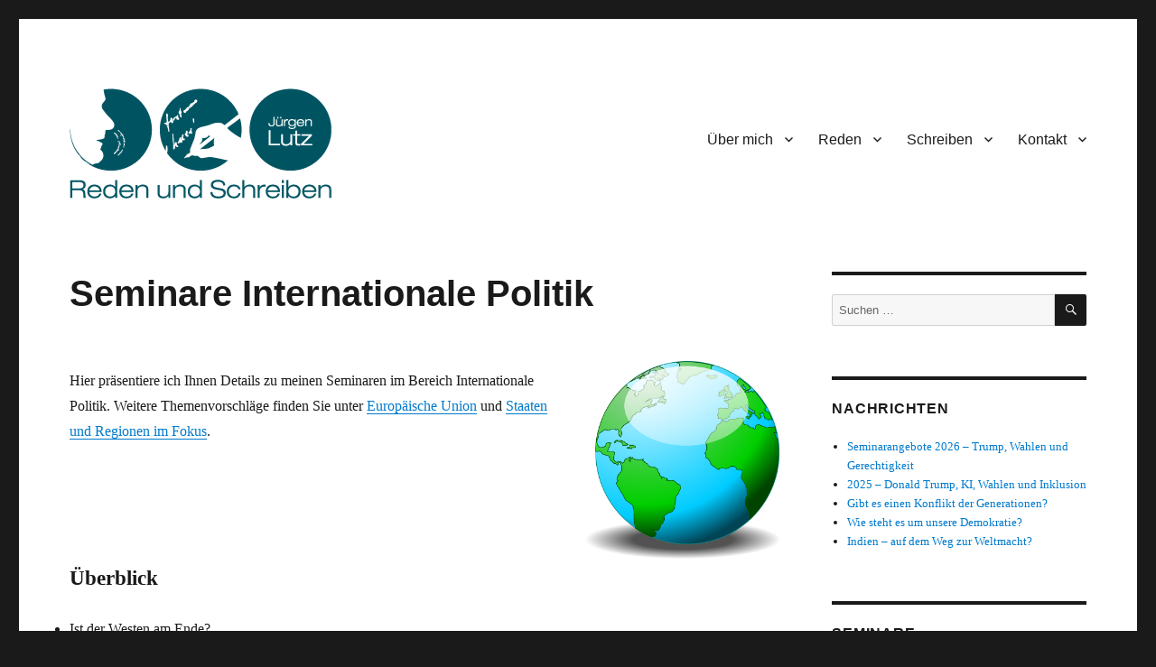

--- FILE ---
content_type: text/html; charset=UTF-8
request_url: http://www.lutz-redenundschreiben.de/reden/themen/seminare-internationale-politik/
body_size: 13499
content:
<!DOCTYPE html>
<html lang="de" class="no-js">
<head>
	<meta charset="UTF-8">
	<meta name="viewport" content="width=device-width, initial-scale=1.0">
	<link rel="profile" href="https://gmpg.org/xfn/11">
		<script>(function(html){html.className = html.className.replace(/\bno-js\b/,'js')})(document.documentElement);</script>
<meta name='robots' content='index, follow, max-image-preview:large, max-snippet:-1, max-video-preview:-1' />
	<style>img:is([sizes="auto" i], [sizes^="auto," i]) { contain-intrinsic-size: 3000px 1500px }</style>
	
	<!-- This site is optimized with the Yoast SEO plugin v26.7 - https://yoast.com/wordpress/plugins/seo/ -->
	<title>Seminare Internationale Politik - Reden und Schreiben</title>
	<meta name="description" content="Im Bereich &quot;Internationale Politik&quot; bietet Jürgen Lutz aktuell u.a. Seminare zu den Folgen der US-Präsidentschaftswahl und zur Entwicklungshilfe." />
	<link rel="canonical" href="https://www.lutz-redenundschreiben.de/reden/themen/seminare-internationale-politik/" />
	<meta property="og:locale" content="de_DE" />
	<meta property="og:type" content="article" />
	<meta property="og:title" content="Seminare Internationale Politik - Reden und Schreiben" />
	<meta property="og:description" content="Im Bereich &quot;Internationale Politik&quot; bietet Jürgen Lutz aktuell u.a. Seminare zu den Folgen der US-Präsidentschaftswahl und zur Entwicklungshilfe." />
	<meta property="og:url" content="https://www.lutz-redenundschreiben.de/reden/themen/seminare-internationale-politik/" />
	<meta property="og:site_name" content="Reden und Schreiben" />
	<meta property="article:publisher" content="https://www.facebook.com/RedenUndSchreiben/" />
	<meta property="article:modified_time" content="2026-01-05T09:09:13+00:00" />
	<meta property="og:image" content="https://usercontent.one/wp/www.lutz-redenundschreiben.de/wp-content/uploads/2018/06/world-153534_960_720.png" />
	<meta property="og:image:width" content="711" />
	<meta property="og:image:height" content="720" />
	<meta property="og:image:type" content="image/png" />
	<meta name="twitter:card" content="summary_large_image" />
	<script type="application/ld+json" class="yoast-schema-graph">{"@context":"https://schema.org","@graph":[{"@type":"WebPage","@id":"https://www.lutz-redenundschreiben.de/reden/themen/seminare-internationale-politik/","url":"https://www.lutz-redenundschreiben.de/reden/themen/seminare-internationale-politik/","name":"Seminare Internationale Politik - Reden und Schreiben","isPartOf":{"@id":"https://www.lutz-redenundschreiben.de/#website"},"primaryImageOfPage":{"@id":"https://www.lutz-redenundschreiben.de/reden/themen/seminare-internationale-politik/#primaryimage"},"image":{"@id":"https://www.lutz-redenundschreiben.de/reden/themen/seminare-internationale-politik/#primaryimage"},"thumbnailUrl":"http://www.lutz-redenundschreiben.de/wp-content/uploads/2018/06/world-153534_960_720.png","datePublished":"2016-08-09T09:15:46+00:00","dateModified":"2026-01-05T09:09:13+00:00","description":"Im Bereich \"Internationale Politik\" bietet Jürgen Lutz aktuell u.a. Seminare zu den Folgen der US-Präsidentschaftswahl und zur Entwicklungshilfe.","breadcrumb":{"@id":"https://www.lutz-redenundschreiben.de/reden/themen/seminare-internationale-politik/#breadcrumb"},"inLanguage":"de","potentialAction":[{"@type":"ReadAction","target":["https://www.lutz-redenundschreiben.de/reden/themen/seminare-internationale-politik/"]}]},{"@type":"ImageObject","inLanguage":"de","@id":"https://www.lutz-redenundschreiben.de/reden/themen/seminare-internationale-politik/#primaryimage","url":"http://www.lutz-redenundschreiben.de/wp-content/uploads/2018/06/world-153534_960_720.png","contentUrl":"http://www.lutz-redenundschreiben.de/wp-content/uploads/2018/06/world-153534_960_720.png"},{"@type":"BreadcrumbList","@id":"https://www.lutz-redenundschreiben.de/reden/themen/seminare-internationale-politik/#breadcrumb","itemListElement":[{"@type":"ListItem","position":1,"name":"Home","item":"https://www.lutz-redenundschreiben.de/"},{"@type":"ListItem","position":2,"name":"Reden","item":"https://www.lutz-redenundschreiben.de/reden/"},{"@type":"ListItem","position":3,"name":"Meine Themen","item":"https://www.lutz-redenundschreiben.de/reden/themen/"},{"@type":"ListItem","position":4,"name":"Seminare Internationale Politik"}]},{"@type":"WebSite","@id":"https://www.lutz-redenundschreiben.de/#website","url":"https://www.lutz-redenundschreiben.de/","name":"Reden und Schreiben","description":"Jürgen Lutz - Politischer Bildner und Redakteur","publisher":{"@id":"https://www.lutz-redenundschreiben.de/#/schema/person/2a684a0d38c3dd1ed8b832ee9edf752b"},"potentialAction":[{"@type":"SearchAction","target":{"@type":"EntryPoint","urlTemplate":"https://www.lutz-redenundschreiben.de/?s={search_term_string}"},"query-input":{"@type":"PropertyValueSpecification","valueRequired":true,"valueName":"search_term_string"}}],"inLanguage":"de"},{"@type":["Person","Organization"],"@id":"https://www.lutz-redenundschreiben.de/#/schema/person/2a684a0d38c3dd1ed8b832ee9edf752b","name":"JuergenMLutz","image":{"@type":"ImageObject","inLanguage":"de","@id":"https://www.lutz-redenundschreiben.de/#/schema/person/image/","url":"https://secure.gravatar.com/avatar/222918f8f83c65d8b4464b33635710bfa81edec47cf1ae832c8b2912b93c7605?s=96&d=mm&r=g","contentUrl":"https://secure.gravatar.com/avatar/222918f8f83c65d8b4464b33635710bfa81edec47cf1ae832c8b2912b93c7605?s=96&d=mm&r=g","caption":"JuergenMLutz"},"logo":{"@id":"https://www.lutz-redenundschreiben.de/#/schema/person/image/"},"sameAs":["http://www.lutz-redenundschreiben.de","https://www.facebook.com/RedenUndSchreiben/"]}]}</script>
	<!-- / Yoast SEO plugin. -->


<link rel="alternate" type="application/rss+xml" title="Reden und Schreiben &raquo; Feed" href="https://www.lutz-redenundschreiben.de/feed/" />
<link rel="alternate" type="application/rss+xml" title="Reden und Schreiben &raquo; Kommentar-Feed" href="https://www.lutz-redenundschreiben.de/comments/feed/" />
<script>
window._wpemojiSettings = {"baseUrl":"https:\/\/s.w.org\/images\/core\/emoji\/16.0.1\/72x72\/","ext":".png","svgUrl":"https:\/\/s.w.org\/images\/core\/emoji\/16.0.1\/svg\/","svgExt":".svg","source":{"concatemoji":"https:\/\/www.lutz-redenundschreiben.de\/wp-includes\/js\/wp-emoji-release.min.js?ver=978fb311c650ef46bd3fa2c27abba5cf"}};
/*! This file is auto-generated */
!function(s,n){var o,i,e;function c(e){try{var t={supportTests:e,timestamp:(new Date).valueOf()};sessionStorage.setItem(o,JSON.stringify(t))}catch(e){}}function p(e,t,n){e.clearRect(0,0,e.canvas.width,e.canvas.height),e.fillText(t,0,0);var t=new Uint32Array(e.getImageData(0,0,e.canvas.width,e.canvas.height).data),a=(e.clearRect(0,0,e.canvas.width,e.canvas.height),e.fillText(n,0,0),new Uint32Array(e.getImageData(0,0,e.canvas.width,e.canvas.height).data));return t.every(function(e,t){return e===a[t]})}function u(e,t){e.clearRect(0,0,e.canvas.width,e.canvas.height),e.fillText(t,0,0);for(var n=e.getImageData(16,16,1,1),a=0;a<n.data.length;a++)if(0!==n.data[a])return!1;return!0}function f(e,t,n,a){switch(t){case"flag":return n(e,"\ud83c\udff3\ufe0f\u200d\u26a7\ufe0f","\ud83c\udff3\ufe0f\u200b\u26a7\ufe0f")?!1:!n(e,"\ud83c\udde8\ud83c\uddf6","\ud83c\udde8\u200b\ud83c\uddf6")&&!n(e,"\ud83c\udff4\udb40\udc67\udb40\udc62\udb40\udc65\udb40\udc6e\udb40\udc67\udb40\udc7f","\ud83c\udff4\u200b\udb40\udc67\u200b\udb40\udc62\u200b\udb40\udc65\u200b\udb40\udc6e\u200b\udb40\udc67\u200b\udb40\udc7f");case"emoji":return!a(e,"\ud83e\udedf")}return!1}function g(e,t,n,a){var r="undefined"!=typeof WorkerGlobalScope&&self instanceof WorkerGlobalScope?new OffscreenCanvas(300,150):s.createElement("canvas"),o=r.getContext("2d",{willReadFrequently:!0}),i=(o.textBaseline="top",o.font="600 32px Arial",{});return e.forEach(function(e){i[e]=t(o,e,n,a)}),i}function t(e){var t=s.createElement("script");t.src=e,t.defer=!0,s.head.appendChild(t)}"undefined"!=typeof Promise&&(o="wpEmojiSettingsSupports",i=["flag","emoji"],n.supports={everything:!0,everythingExceptFlag:!0},e=new Promise(function(e){s.addEventListener("DOMContentLoaded",e,{once:!0})}),new Promise(function(t){var n=function(){try{var e=JSON.parse(sessionStorage.getItem(o));if("object"==typeof e&&"number"==typeof e.timestamp&&(new Date).valueOf()<e.timestamp+604800&&"object"==typeof e.supportTests)return e.supportTests}catch(e){}return null}();if(!n){if("undefined"!=typeof Worker&&"undefined"!=typeof OffscreenCanvas&&"undefined"!=typeof URL&&URL.createObjectURL&&"undefined"!=typeof Blob)try{var e="postMessage("+g.toString()+"("+[JSON.stringify(i),f.toString(),p.toString(),u.toString()].join(",")+"));",a=new Blob([e],{type:"text/javascript"}),r=new Worker(URL.createObjectURL(a),{name:"wpTestEmojiSupports"});return void(r.onmessage=function(e){c(n=e.data),r.terminate(),t(n)})}catch(e){}c(n=g(i,f,p,u))}t(n)}).then(function(e){for(var t in e)n.supports[t]=e[t],n.supports.everything=n.supports.everything&&n.supports[t],"flag"!==t&&(n.supports.everythingExceptFlag=n.supports.everythingExceptFlag&&n.supports[t]);n.supports.everythingExceptFlag=n.supports.everythingExceptFlag&&!n.supports.flag,n.DOMReady=!1,n.readyCallback=function(){n.DOMReady=!0}}).then(function(){return e}).then(function(){var e;n.supports.everything||(n.readyCallback(),(e=n.source||{}).concatemoji?t(e.concatemoji):e.wpemoji&&e.twemoji&&(t(e.twemoji),t(e.wpemoji)))}))}((window,document),window._wpemojiSettings);
</script>
<style id='wp-emoji-styles-inline-css'>

	img.wp-smiley, img.emoji {
		display: inline !important;
		border: none !important;
		box-shadow: none !important;
		height: 1em !important;
		width: 1em !important;
		margin: 0 0.07em !important;
		vertical-align: -0.1em !important;
		background: none !important;
		padding: 0 !important;
	}
</style>
<link rel='stylesheet' id='wp-block-library-css' href='http://www.lutz-redenundschreiben.de/wp-includes/css/dist/block-library/style.min.css?ver=978fb311c650ef46bd3fa2c27abba5cf' media='all' />
<style id='wp-block-library-theme-inline-css'>
.wp-block-audio :where(figcaption){color:#555;font-size:13px;text-align:center}.is-dark-theme .wp-block-audio :where(figcaption){color:#ffffffa6}.wp-block-audio{margin:0 0 1em}.wp-block-code{border:1px solid #ccc;border-radius:4px;font-family:Menlo,Consolas,monaco,monospace;padding:.8em 1em}.wp-block-embed :where(figcaption){color:#555;font-size:13px;text-align:center}.is-dark-theme .wp-block-embed :where(figcaption){color:#ffffffa6}.wp-block-embed{margin:0 0 1em}.blocks-gallery-caption{color:#555;font-size:13px;text-align:center}.is-dark-theme .blocks-gallery-caption{color:#ffffffa6}:root :where(.wp-block-image figcaption){color:#555;font-size:13px;text-align:center}.is-dark-theme :root :where(.wp-block-image figcaption){color:#ffffffa6}.wp-block-image{margin:0 0 1em}.wp-block-pullquote{border-bottom:4px solid;border-top:4px solid;color:currentColor;margin-bottom:1.75em}.wp-block-pullquote cite,.wp-block-pullquote footer,.wp-block-pullquote__citation{color:currentColor;font-size:.8125em;font-style:normal;text-transform:uppercase}.wp-block-quote{border-left:.25em solid;margin:0 0 1.75em;padding-left:1em}.wp-block-quote cite,.wp-block-quote footer{color:currentColor;font-size:.8125em;font-style:normal;position:relative}.wp-block-quote:where(.has-text-align-right){border-left:none;border-right:.25em solid;padding-left:0;padding-right:1em}.wp-block-quote:where(.has-text-align-center){border:none;padding-left:0}.wp-block-quote.is-large,.wp-block-quote.is-style-large,.wp-block-quote:where(.is-style-plain){border:none}.wp-block-search .wp-block-search__label{font-weight:700}.wp-block-search__button{border:1px solid #ccc;padding:.375em .625em}:where(.wp-block-group.has-background){padding:1.25em 2.375em}.wp-block-separator.has-css-opacity{opacity:.4}.wp-block-separator{border:none;border-bottom:2px solid;margin-left:auto;margin-right:auto}.wp-block-separator.has-alpha-channel-opacity{opacity:1}.wp-block-separator:not(.is-style-wide):not(.is-style-dots){width:100px}.wp-block-separator.has-background:not(.is-style-dots){border-bottom:none;height:1px}.wp-block-separator.has-background:not(.is-style-wide):not(.is-style-dots){height:2px}.wp-block-table{margin:0 0 1em}.wp-block-table td,.wp-block-table th{word-break:normal}.wp-block-table :where(figcaption){color:#555;font-size:13px;text-align:center}.is-dark-theme .wp-block-table :where(figcaption){color:#ffffffa6}.wp-block-video :where(figcaption){color:#555;font-size:13px;text-align:center}.is-dark-theme .wp-block-video :where(figcaption){color:#ffffffa6}.wp-block-video{margin:0 0 1em}:root :where(.wp-block-template-part.has-background){margin-bottom:0;margin-top:0;padding:1.25em 2.375em}
</style>
<style id='classic-theme-styles-inline-css'>
/*! This file is auto-generated */
.wp-block-button__link{color:#fff;background-color:#32373c;border-radius:9999px;box-shadow:none;text-decoration:none;padding:calc(.667em + 2px) calc(1.333em + 2px);font-size:1.125em}.wp-block-file__button{background:#32373c;color:#fff;text-decoration:none}
</style>
<style id='global-styles-inline-css'>
:root{--wp--preset--aspect-ratio--square: 1;--wp--preset--aspect-ratio--4-3: 4/3;--wp--preset--aspect-ratio--3-4: 3/4;--wp--preset--aspect-ratio--3-2: 3/2;--wp--preset--aspect-ratio--2-3: 2/3;--wp--preset--aspect-ratio--16-9: 16/9;--wp--preset--aspect-ratio--9-16: 9/16;--wp--preset--color--black: #000000;--wp--preset--color--cyan-bluish-gray: #abb8c3;--wp--preset--color--white: #fff;--wp--preset--color--pale-pink: #f78da7;--wp--preset--color--vivid-red: #cf2e2e;--wp--preset--color--luminous-vivid-orange: #ff6900;--wp--preset--color--luminous-vivid-amber: #fcb900;--wp--preset--color--light-green-cyan: #7bdcb5;--wp--preset--color--vivid-green-cyan: #00d084;--wp--preset--color--pale-cyan-blue: #8ed1fc;--wp--preset--color--vivid-cyan-blue: #0693e3;--wp--preset--color--vivid-purple: #9b51e0;--wp--preset--color--dark-gray: #1a1a1a;--wp--preset--color--medium-gray: #686868;--wp--preset--color--light-gray: #e5e5e5;--wp--preset--color--blue-gray: #4d545c;--wp--preset--color--bright-blue: #007acc;--wp--preset--color--light-blue: #9adffd;--wp--preset--color--dark-brown: #402b30;--wp--preset--color--medium-brown: #774e24;--wp--preset--color--dark-red: #640c1f;--wp--preset--color--bright-red: #ff675f;--wp--preset--color--yellow: #ffef8e;--wp--preset--gradient--vivid-cyan-blue-to-vivid-purple: linear-gradient(135deg,rgba(6,147,227,1) 0%,rgb(155,81,224) 100%);--wp--preset--gradient--light-green-cyan-to-vivid-green-cyan: linear-gradient(135deg,rgb(122,220,180) 0%,rgb(0,208,130) 100%);--wp--preset--gradient--luminous-vivid-amber-to-luminous-vivid-orange: linear-gradient(135deg,rgba(252,185,0,1) 0%,rgba(255,105,0,1) 100%);--wp--preset--gradient--luminous-vivid-orange-to-vivid-red: linear-gradient(135deg,rgba(255,105,0,1) 0%,rgb(207,46,46) 100%);--wp--preset--gradient--very-light-gray-to-cyan-bluish-gray: linear-gradient(135deg,rgb(238,238,238) 0%,rgb(169,184,195) 100%);--wp--preset--gradient--cool-to-warm-spectrum: linear-gradient(135deg,rgb(74,234,220) 0%,rgb(151,120,209) 20%,rgb(207,42,186) 40%,rgb(238,44,130) 60%,rgb(251,105,98) 80%,rgb(254,248,76) 100%);--wp--preset--gradient--blush-light-purple: linear-gradient(135deg,rgb(255,206,236) 0%,rgb(152,150,240) 100%);--wp--preset--gradient--blush-bordeaux: linear-gradient(135deg,rgb(254,205,165) 0%,rgb(254,45,45) 50%,rgb(107,0,62) 100%);--wp--preset--gradient--luminous-dusk: linear-gradient(135deg,rgb(255,203,112) 0%,rgb(199,81,192) 50%,rgb(65,88,208) 100%);--wp--preset--gradient--pale-ocean: linear-gradient(135deg,rgb(255,245,203) 0%,rgb(182,227,212) 50%,rgb(51,167,181) 100%);--wp--preset--gradient--electric-grass: linear-gradient(135deg,rgb(202,248,128) 0%,rgb(113,206,126) 100%);--wp--preset--gradient--midnight: linear-gradient(135deg,rgb(2,3,129) 0%,rgb(40,116,252) 100%);--wp--preset--font-size--small: 13px;--wp--preset--font-size--medium: 20px;--wp--preset--font-size--large: 36px;--wp--preset--font-size--x-large: 42px;--wp--preset--spacing--20: 0.44rem;--wp--preset--spacing--30: 0.67rem;--wp--preset--spacing--40: 1rem;--wp--preset--spacing--50: 1.5rem;--wp--preset--spacing--60: 2.25rem;--wp--preset--spacing--70: 3.38rem;--wp--preset--spacing--80: 5.06rem;--wp--preset--shadow--natural: 6px 6px 9px rgba(0, 0, 0, 0.2);--wp--preset--shadow--deep: 12px 12px 50px rgba(0, 0, 0, 0.4);--wp--preset--shadow--sharp: 6px 6px 0px rgba(0, 0, 0, 0.2);--wp--preset--shadow--outlined: 6px 6px 0px -3px rgba(255, 255, 255, 1), 6px 6px rgba(0, 0, 0, 1);--wp--preset--shadow--crisp: 6px 6px 0px rgba(0, 0, 0, 1);}:where(.is-layout-flex){gap: 0.5em;}:where(.is-layout-grid){gap: 0.5em;}body .is-layout-flex{display: flex;}.is-layout-flex{flex-wrap: wrap;align-items: center;}.is-layout-flex > :is(*, div){margin: 0;}body .is-layout-grid{display: grid;}.is-layout-grid > :is(*, div){margin: 0;}:where(.wp-block-columns.is-layout-flex){gap: 2em;}:where(.wp-block-columns.is-layout-grid){gap: 2em;}:where(.wp-block-post-template.is-layout-flex){gap: 1.25em;}:where(.wp-block-post-template.is-layout-grid){gap: 1.25em;}.has-black-color{color: var(--wp--preset--color--black) !important;}.has-cyan-bluish-gray-color{color: var(--wp--preset--color--cyan-bluish-gray) !important;}.has-white-color{color: var(--wp--preset--color--white) !important;}.has-pale-pink-color{color: var(--wp--preset--color--pale-pink) !important;}.has-vivid-red-color{color: var(--wp--preset--color--vivid-red) !important;}.has-luminous-vivid-orange-color{color: var(--wp--preset--color--luminous-vivid-orange) !important;}.has-luminous-vivid-amber-color{color: var(--wp--preset--color--luminous-vivid-amber) !important;}.has-light-green-cyan-color{color: var(--wp--preset--color--light-green-cyan) !important;}.has-vivid-green-cyan-color{color: var(--wp--preset--color--vivid-green-cyan) !important;}.has-pale-cyan-blue-color{color: var(--wp--preset--color--pale-cyan-blue) !important;}.has-vivid-cyan-blue-color{color: var(--wp--preset--color--vivid-cyan-blue) !important;}.has-vivid-purple-color{color: var(--wp--preset--color--vivid-purple) !important;}.has-black-background-color{background-color: var(--wp--preset--color--black) !important;}.has-cyan-bluish-gray-background-color{background-color: var(--wp--preset--color--cyan-bluish-gray) !important;}.has-white-background-color{background-color: var(--wp--preset--color--white) !important;}.has-pale-pink-background-color{background-color: var(--wp--preset--color--pale-pink) !important;}.has-vivid-red-background-color{background-color: var(--wp--preset--color--vivid-red) !important;}.has-luminous-vivid-orange-background-color{background-color: var(--wp--preset--color--luminous-vivid-orange) !important;}.has-luminous-vivid-amber-background-color{background-color: var(--wp--preset--color--luminous-vivid-amber) !important;}.has-light-green-cyan-background-color{background-color: var(--wp--preset--color--light-green-cyan) !important;}.has-vivid-green-cyan-background-color{background-color: var(--wp--preset--color--vivid-green-cyan) !important;}.has-pale-cyan-blue-background-color{background-color: var(--wp--preset--color--pale-cyan-blue) !important;}.has-vivid-cyan-blue-background-color{background-color: var(--wp--preset--color--vivid-cyan-blue) !important;}.has-vivid-purple-background-color{background-color: var(--wp--preset--color--vivid-purple) !important;}.has-black-border-color{border-color: var(--wp--preset--color--black) !important;}.has-cyan-bluish-gray-border-color{border-color: var(--wp--preset--color--cyan-bluish-gray) !important;}.has-white-border-color{border-color: var(--wp--preset--color--white) !important;}.has-pale-pink-border-color{border-color: var(--wp--preset--color--pale-pink) !important;}.has-vivid-red-border-color{border-color: var(--wp--preset--color--vivid-red) !important;}.has-luminous-vivid-orange-border-color{border-color: var(--wp--preset--color--luminous-vivid-orange) !important;}.has-luminous-vivid-amber-border-color{border-color: var(--wp--preset--color--luminous-vivid-amber) !important;}.has-light-green-cyan-border-color{border-color: var(--wp--preset--color--light-green-cyan) !important;}.has-vivid-green-cyan-border-color{border-color: var(--wp--preset--color--vivid-green-cyan) !important;}.has-pale-cyan-blue-border-color{border-color: var(--wp--preset--color--pale-cyan-blue) !important;}.has-vivid-cyan-blue-border-color{border-color: var(--wp--preset--color--vivid-cyan-blue) !important;}.has-vivid-purple-border-color{border-color: var(--wp--preset--color--vivid-purple) !important;}.has-vivid-cyan-blue-to-vivid-purple-gradient-background{background: var(--wp--preset--gradient--vivid-cyan-blue-to-vivid-purple) !important;}.has-light-green-cyan-to-vivid-green-cyan-gradient-background{background: var(--wp--preset--gradient--light-green-cyan-to-vivid-green-cyan) !important;}.has-luminous-vivid-amber-to-luminous-vivid-orange-gradient-background{background: var(--wp--preset--gradient--luminous-vivid-amber-to-luminous-vivid-orange) !important;}.has-luminous-vivid-orange-to-vivid-red-gradient-background{background: var(--wp--preset--gradient--luminous-vivid-orange-to-vivid-red) !important;}.has-very-light-gray-to-cyan-bluish-gray-gradient-background{background: var(--wp--preset--gradient--very-light-gray-to-cyan-bluish-gray) !important;}.has-cool-to-warm-spectrum-gradient-background{background: var(--wp--preset--gradient--cool-to-warm-spectrum) !important;}.has-blush-light-purple-gradient-background{background: var(--wp--preset--gradient--blush-light-purple) !important;}.has-blush-bordeaux-gradient-background{background: var(--wp--preset--gradient--blush-bordeaux) !important;}.has-luminous-dusk-gradient-background{background: var(--wp--preset--gradient--luminous-dusk) !important;}.has-pale-ocean-gradient-background{background: var(--wp--preset--gradient--pale-ocean) !important;}.has-electric-grass-gradient-background{background: var(--wp--preset--gradient--electric-grass) !important;}.has-midnight-gradient-background{background: var(--wp--preset--gradient--midnight) !important;}.has-small-font-size{font-size: var(--wp--preset--font-size--small) !important;}.has-medium-font-size{font-size: var(--wp--preset--font-size--medium) !important;}.has-large-font-size{font-size: var(--wp--preset--font-size--large) !important;}.has-x-large-font-size{font-size: var(--wp--preset--font-size--x-large) !important;}
:where(.wp-block-post-template.is-layout-flex){gap: 1.25em;}:where(.wp-block-post-template.is-layout-grid){gap: 1.25em;}
:where(.wp-block-columns.is-layout-flex){gap: 2em;}:where(.wp-block-columns.is-layout-grid){gap: 2em;}
:root :where(.wp-block-pullquote){font-size: 1.5em;line-height: 1.6;}
</style>
<link rel='stylesheet' id='cmplz-general-css' href='http://www.lutz-redenundschreiben.de/wp-content/plugins/complianz-gdpr/assets/css/cookieblocker.min.css?ver=1767965676' media='all' />
<link rel='stylesheet' id='parent-style-css' href='https://usercontent.one/wp/www.lutz-redenundschreiben.de/wp-content/themes/twentysixteen/style.css?ver=978fb311c650ef46bd3fa2c27abba5cf' media='all' />
<link rel='stylesheet' id='child-style-css' href='https://usercontent.one/wp/www.lutz-redenundschreiben.de/wp-content/themes/twentysixteen-jl/style.css?ver=1.0' media='all' />
<link rel='stylesheet' id='twentysixteen-fonts-css' href='https://usercontent.one/wp/www.lutz-redenundschreiben.de/wp-content/themes/twentysixteen/fonts/merriweather-plus-montserrat-plus-inconsolata.css?ver=20230328' media='all' />
<link rel='stylesheet' id='genericons-css' href='https://usercontent.one/wp/www.lutz-redenundschreiben.de/wp-content/themes/twentysixteen/genericons/genericons.css?ver=20201208' media='all' />
<link rel='stylesheet' id='twentysixteen-style-css' href='https://usercontent.one/wp/www.lutz-redenundschreiben.de/wp-content/themes/twentysixteen-jl/style.css?ver=20250415' media='all' />
<link rel='stylesheet' id='twentysixteen-block-style-css' href='https://usercontent.one/wp/www.lutz-redenundschreiben.de/wp-content/themes/twentysixteen/css/blocks.css?ver=20240817' media='all' />
<!--[if lt IE 10]>
<link rel='stylesheet' id='twentysixteen-ie-css' href='https://usercontent.one/wp/www.lutz-redenundschreiben.de/wp-content/themes/twentysixteen/css/ie.css?ver=20170530' media='all' />
<![endif]-->
<!--[if lt IE 9]>
<link rel='stylesheet' id='twentysixteen-ie8-css' href='https://usercontent.one/wp/www.lutz-redenundschreiben.de/wp-content/themes/twentysixteen/css/ie8.css?ver=20170530' media='all' />
<![endif]-->
<!--[if lt IE 8]>
<link rel='stylesheet' id='twentysixteen-ie7-css' href='https://usercontent.one/wp/www.lutz-redenundschreiben.de/wp-content/themes/twentysixteen/css/ie7.css?ver=20170530' media='all' />
<![endif]-->
<!--[if lt IE 9]>
<script src="https://usercontent.one/wp/www.lutz-redenundschreiben.de/wp-content/themes/twentysixteen/js/html5.js?ver=3.7.3" id="twentysixteen-html5-js"></script>
<![endif]-->
<script src="http://www.lutz-redenundschreiben.de/wp-includes/js/jquery/jquery.min.js?ver=3.7.1" id="jquery-core-js"></script>
<script src="http://www.lutz-redenundschreiben.de/wp-includes/js/jquery/jquery-migrate.min.js?ver=3.4.1" id="jquery-migrate-js"></script>
<script id="twentysixteen-script-js-extra">
var screenReaderText = {"expand":"Untermen\u00fc anzeigen","collapse":"Untermen\u00fc verbergen"};
</script>
<script src="https://usercontent.one/wp/www.lutz-redenundschreiben.de/wp-content/themes/twentysixteen/js/functions.js?ver=20230629" id="twentysixteen-script-js" defer data-wp-strategy="defer"></script>
<link rel="https://api.w.org/" href="https://www.lutz-redenundschreiben.de/wp-json/" /><link rel="alternate" title="JSON" type="application/json" href="https://www.lutz-redenundschreiben.de/wp-json/wp/v2/pages/154" /><link rel="alternate" title="oEmbed (JSON)" type="application/json+oembed" href="https://www.lutz-redenundschreiben.de/wp-json/oembed/1.0/embed?url=https%3A%2F%2Fwww.lutz-redenundschreiben.de%2Freden%2Fthemen%2Fseminare-internationale-politik%2F" />
<link rel="alternate" title="oEmbed (XML)" type="text/xml+oembed" href="https://www.lutz-redenundschreiben.de/wp-json/oembed/1.0/embed?url=https%3A%2F%2Fwww.lutz-redenundschreiben.de%2Freden%2Fthemen%2Fseminare-internationale-politik%2F&#038;format=xml" />
<style>[class*=" icon-oc-"],[class^=icon-oc-]{speak:none;font-style:normal;font-weight:400;font-variant:normal;text-transform:none;line-height:1;-webkit-font-smoothing:antialiased;-moz-osx-font-smoothing:grayscale}.icon-oc-one-com-white-32px-fill:before{content:"901"}.icon-oc-one-com:before{content:"900"}#one-com-icon,.toplevel_page_onecom-wp .wp-menu-image{speak:none;display:flex;align-items:center;justify-content:center;text-transform:none;line-height:1;-webkit-font-smoothing:antialiased;-moz-osx-font-smoothing:grayscale}.onecom-wp-admin-bar-item>a,.toplevel_page_onecom-wp>.wp-menu-name{font-size:16px;font-weight:400;line-height:1}.toplevel_page_onecom-wp>.wp-menu-name img{width:69px;height:9px;}.wp-submenu-wrap.wp-submenu>.wp-submenu-head>img{width:88px;height:auto}.onecom-wp-admin-bar-item>a img{height:7px!important}.onecom-wp-admin-bar-item>a img,.toplevel_page_onecom-wp>.wp-menu-name img{opacity:.8}.onecom-wp-admin-bar-item.hover>a img,.toplevel_page_onecom-wp.wp-has-current-submenu>.wp-menu-name img,li.opensub>a.toplevel_page_onecom-wp>.wp-menu-name img{opacity:1}#one-com-icon:before,.onecom-wp-admin-bar-item>a:before,.toplevel_page_onecom-wp>.wp-menu-image:before{content:'';position:static!important;background-color:rgba(240,245,250,.4);border-radius:102px;width:18px;height:18px;padding:0!important}.onecom-wp-admin-bar-item>a:before{width:14px;height:14px}.onecom-wp-admin-bar-item.hover>a:before,.toplevel_page_onecom-wp.opensub>a>.wp-menu-image:before,.toplevel_page_onecom-wp.wp-has-current-submenu>.wp-menu-image:before{background-color:#76b82a}.onecom-wp-admin-bar-item>a{display:inline-flex!important;align-items:center;justify-content:center}#one-com-logo-wrapper{font-size:4em}#one-com-icon{vertical-align:middle}.imagify-welcome{display:none !important;}</style><link rel="icon" href="https://usercontent.one/wp/www.lutz-redenundschreiben.de/wp-content/uploads/2016/12/fav-Icon-150x150.png" sizes="32x32" />
<link rel="icon" href="https://usercontent.one/wp/www.lutz-redenundschreiben.de/wp-content/uploads/2016/12/fav-Icon.png" sizes="192x192" />
<link rel="apple-touch-icon" href="https://usercontent.one/wp/www.lutz-redenundschreiben.de/wp-content/uploads/2016/12/fav-Icon.png" />
<meta name="msapplication-TileImage" content="https://usercontent.one/wp/www.lutz-redenundschreiben.de/wp-content/uploads/2016/12/fav-Icon.png" />
</head>

<body class="wp-singular page-template-default page page-id-154 page-child parent-pageid-13 wp-embed-responsive wp-theme-twentysixteen wp-child-theme-twentysixteen-jl">
<div id="page" class="site">
	<div class="site-inner">
		<a class="skip-link screen-reader-text" href="#content">
			Zum Inhalt springen		</a>

		<header id="masthead" class="site-header">
			<div class="site-header-main">
				<div class="site-branding">
																					<p class="site-title"><a href="https://www.lutz-redenundschreiben.de/" rel="home" >Reden und Schreiben</a></p>
												<p class="site-description">Jürgen Lutz &#8211; Politischer Bildner und Redakteur</p>
									</div><!-- .site-branding -->

									<button id="menu-toggle" class="menu-toggle">Menü</button>

					<div id="site-header-menu" class="site-header-menu">
													<nav id="site-navigation" class="main-navigation" aria-label="Primäres Menü">
								<div class="menu-menue-container"><ul id="menu-menue" class="primary-menu"><li id="menu-item-11" class="menu-item menu-item-type-post_type menu-item-object-page menu-item-has-children menu-item-11"><a href="https://www.lutz-redenundschreiben.de/ueber-mich/">Über mich</a>
<ul class="sub-menu">
	<li id="menu-item-2408" class="menu-item menu-item-type-post_type menu-item-object-page menu-item-2408"><a href="https://www.lutz-redenundschreiben.de/ueber-mich/meine-arbeit/">Meine Arbeit</a></li>
</ul>
</li>
<li id="menu-item-10" class="menu-item menu-item-type-post_type menu-item-object-page current-page-ancestor menu-item-has-children menu-item-10"><a href="https://www.lutz-redenundschreiben.de/reden/">Reden</a>
<ul class="sub-menu">
	<li id="menu-item-21" class="menu-item menu-item-type-post_type menu-item-object-page current-page-ancestor menu-item-21"><a href="https://www.lutz-redenundschreiben.de/reden/themen/">Meine Themen</a></li>
	<li id="menu-item-20" class="menu-item menu-item-type-post_type menu-item-object-page menu-item-20"><a href="https://www.lutz-redenundschreiben.de/reden/angebote/">Angebote</a></li>
	<li id="menu-item-19" class="menu-item menu-item-type-post_type menu-item-object-page menu-item-19"><a href="https://www.lutz-redenundschreiben.de/reden/zielgruppen/">Zielgruppen</a></li>
	<li id="menu-item-1251" class="menu-item menu-item-type-post_type menu-item-object-page menu-item-1251"><a href="https://www.lutz-redenundschreiben.de/reden/termine/">Termine</a></li>
	<li id="menu-item-1595" class="menu-item menu-item-type-post_type menu-item-object-page menu-item-1595"><a href="https://www.lutz-redenundschreiben.de/reden/presse/">Presse</a></li>
</ul>
</li>
<li id="menu-item-12" class="menu-item menu-item-type-post_type menu-item-object-page menu-item-has-children menu-item-12"><a href="https://www.lutz-redenundschreiben.de/schreiben/">Schreiben</a>
<ul class="sub-menu">
	<li id="menu-item-2488" class="menu-item menu-item-type-post_type menu-item-object-page menu-item-2488"><a href="https://www.lutz-redenundschreiben.de/schreiben/texte-erstellen/">Texte erstellen</a></li>
	<li id="menu-item-2487" class="menu-item menu-item-type-post_type menu-item-object-page menu-item-2487"><a href="https://www.lutz-redenundschreiben.de/schreiben/texte-ueberarbeiten/">Texte überarbeiten</a></li>
	<li id="menu-item-487" class="menu-item menu-item-type-post_type menu-item-object-page menu-item-487"><a href="https://www.lutz-redenundschreiben.de/schreiben/oeffentlichkeitsarbeit/">Öffentlichkeitsarbeit</a></li>
	<li id="menu-item-1202" class="menu-item menu-item-type-post_type menu-item-object-page menu-item-1202"><a href="https://www.lutz-redenundschreiben.de/schreiben/arbeitsproben/">Arbeitsproben</a></li>
</ul>
</li>
<li id="menu-item-688" class="menu-item menu-item-type-post_type menu-item-object-page menu-item-has-children menu-item-688"><a href="https://www.lutz-redenundschreiben.de/kontakt/">Kontakt</a>
<ul class="sub-menu">
	<li id="menu-item-1235" class="menu-item menu-item-type-post_type menu-item-object-page menu-item-1235"><a href="https://www.lutz-redenundschreiben.de/kontakt/service/">Service</a></li>
	<li id="menu-item-690" class="menu-item menu-item-type-post_type menu-item-object-page menu-item-690"><a href="https://www.lutz-redenundschreiben.de/impressum/">Impressum</a></li>
	<li id="menu-item-689" class="menu-item menu-item-type-post_type menu-item-object-page menu-item-689"><a href="https://www.lutz-redenundschreiben.de/datenschutzerklaerung/">Datenschutz</a></li>
</ul>
</li>
</ul></div>							</nav><!-- .main-navigation -->
						
											</div><!-- .site-header-menu -->
							</div><!-- .site-header-main -->

					</header><!-- .site-header -->

		<div id="content" class="site-content">

<div id="primary" class="content-area">
	<main id="main" class="site-main">
		
<article id="post-154" class="post-154 page type-page status-publish hentry">
	<header class="entry-header">
		<h1 class="entry-title">Seminare Internationale Politik</h1>	</header><!-- .entry-header -->

	
	<div class="entry-content">
		<div class="wp-block-image">
<figure class="alignright is-resized"><img fetchpriority="high" decoding="async" width="711" height="720" src="http://www.lutz-redenundschreiben.de/wp-content/uploads/2018/06/world-153534_960_720.png" alt="" class="wp-image-1742" style="width:217px;height:219px" srcset="https://usercontent.one/wp/www.lutz-redenundschreiben.de/wp-content/uploads/2018/06/world-153534_960_720.png 711w, https://usercontent.one/wp/www.lutz-redenundschreiben.de/wp-content/uploads/2018/06/world-153534_960_720-296x300.png 296w" sizes="(max-width: 711px) 85vw, 711px" /></figure></div>


<p>Hier präsentiere ich Ihnen Details zu meinen Seminaren im Bereich Internationale Politik. Weitere Themenvorschläge finden Sie unter <a href="http://www.lutz-redenundschreiben.de/reden/themen/seminare-europaeische-union/">Europäische Union</a> und <a href="http://www.lutz-redenundschreiben.de/reden/themen/seminare-staaten-im-fokus/">Staaten und Regionen im Fokus</a>.</p>



<h3 class="wp-block-heading"><strong>Überblick &nbsp;</strong></h3>



<ul class="wp-block-list">
<li>Ist der Westen am Ende?</li>



<li>Gilt nur noch das Recht des Stärkeren?</li>



<li>USA &#8211; ein Jahr Präsident Donald Trump</li>



<li>Sicherheitspolitik im Wandel</li>



<li>Indien &#8211; eine aufstrebende Weltmacht?</li>



<li>Der (ewige) Nahostkonflikt &#8211; besteht noch Hoffnung auf Frieden?</li>



<li>Die Welt in Unordnung </li>



<li>Internationale Konflikte und die Rolle Deutschlands</li>



<li>Internationale Organisationen in der Weltpolitik &#8211; NATO &amp; Co.</li>



<li>Entwicklungshilfe – alles vergebens?</li>



<li>Populisten auf dem Vormarsch?!</li>
</ul>



<h3 class="wp-block-heading">Details</h3>



<h3 class="wp-block-heading">Ist der Westen am Ende?</h3>



<p>Der Historiker Heinrich August Winkler prägte die Definition, dass „Westen“ kein geographischer Begriff, sondern die Beschreibung einer Wertegemeinschaft ist. Schon längere Zeit verliert das „Projekt Westen“ an Vorbildfunktion und Anziehungskraft hat. Durch die Politik von Donald Trump stellt sich die Frage, ob es den Westen als gemeinsame Wertegemeinschaft überhaupt noch gibt. In diesem Seminar wird die Lage analysiert und gefragt, wie ein (neues) westliches Projekt aussehen könnte.</p>



<h3 class="wp-block-heading">Gilt nur noch das Recht des Stärkeren? </h3>



<p>Die Vereinten Nationen feierten 2025 ihren achtzigsten Geburtstag. Sie und die Idee der internationalen Zusammenarbeit stecken in einer schweren Krise. Immer mehr gilt jedoch das Recht des Stärkeren. Vor allem wichtige Staaten wie die USA, China oder Russland setzen ihre Interesen rücksichtslos durch. In diesem Seminar werden die aktuellen Entwicklungen analysiert und gefragt, ob es einen Weg zurück zu Kooperation und einer regelbasierten Ordnung geben kann.</p>



<h3 class="wp-block-heading">USA &#8211; ein Jahr Präsident Donald Trump </h3>



<p>Wohl kaum ein Präsident hat die USA und indirekt auch die Weltpolitik wie Donald Trump im ersten Jahr seit er wieder Präsident ist. Während er sich selbst Bestnoten gibt, sind viele Menschen in und außerhalb der USA entsetzt In diesem Seminar werfen wir einen Blick auf die Veränderungen in der Innen- und Außenpolitik und diskutieren die Frage, wie es weitergehen könnte.</p>



<h3 class="wp-block-heading">Sicherheitspolitik im Wandel </h3>



<p>Sicherheit im Innern und Äußern sind für alle Staaten zentrale Ziele. In der Außenpolitik bezieht sich Sicherheit auf die Sicherung der Grenzen durch Bündnisse, Diplomatie und internationale Organisation. Für Deutschland waren lange Zeit die NATO und die Vereinten Nationen zentrale Elemente – seit dem erneuten Amtsantritt von Donald Trump hat sich dies verändert. In diesem werden Veränderungen in der Sicherheitspolitik aufgezeigt und diskutiert.</p>



<h3 class="wp-block-heading">Indien &#8211; eine aufstrebende Weltmacht </h3>



<p>Mit über 1,4 Milliarden Menschen ist Indien mittlerweile das bevölkerungsreichste Land. Auch wirtschaftlich und politisch ist Indien auf dem aufsteigenden Ast. Nach einem Blick auf die neuere Geschichte werden in diesem Seminar Probleme und Erfolge Indiens aufgezeigt und diskutiert. Einen Schwerpunkt bilden dabei die vielfältigen Beziehungen zur Europäischen Union und Deutschland.</p>



<h3 class="wp-block-heading">Der (ewige) Nahostkonflikt – besteht noch die Hoffnung auf Frieden? </h3>



<p>Seit der Gründung Israels gab es immer wieder Kriege mit den arabischen Nachbarn. Es gibt Hoffnungsschimmer wie der Sturz des syrischen Machthabers Assad oder den Waffenstillstand in Gaza. Dennoch bleiben die Konflkte und die Hoffnungslosigkeit. In diesem Seminar wird der jahrzehntelange Konflikt und die Hoffnung auf Frieden aufgezeigt und analysiert.</p>



<h3 class="wp-block-heading">Die Welt in Unordnung</h3>



<p>Nach dem Ende des Kalten Krieges träumten viele von einer friedlichen Weltordnung. Spätestens mit dem Ukraine-Krieg ist diese Hoffnung gesunken, wir leben in einer Welt in Unordnung. Neben der aufstrebenden Macht China ist diese neue Unordnung durch zahlreiche Kriege und Konflikte geprägt. In diesem Seminar werden einige dieser Konflikte sowie Ursachen sowie die (oft fehlende) Reaktion der Weltgemeinschaft aufgezeigt und diskutiert.</p>



<h3 class="wp-block-heading">Internationale Konflikte und die Rolle Deutschlands</h3>



<p>Die Außenpolitik Deutschlands basiert auf der Zusammenarbeit mit internationalen Organisationen, vor allem die EU, die NATO und die Vereinten Nationen. Dieser Multilateralismus wird durch die Wahl von Donald Trump auf eine harte Probe gestellt. Am Beispiel des Ukraine-Kriegs und anderer Konflikte werden die Rolle und der Einfluss Deutschlands in internationalen Konflikten aufgezeigt.  </p>



<h3 class="wp-block-heading">Internationale Organisationen in der Weltpolitik &#8211; NATO &amp; Co. </h3>



<p>Durch den Ukraine-Krieg hat die NATO wieder an Bedeutung gewonnen. Weitere Länder möchten beitreten, um gegen die Bedrohung von Russland gewappnet zu sein. Das westliche Verteidigungsbündnis ist nur eines von vielen internationalen Organisationen, die eine wichtige Rolle in der internationalen Politik haben. Am Beispiel der NATO und anderer wichtiger Organisationen  werden die Bedeutung und die Funktionen internationaler Organisationen in der Weltpolitik präsentiert.</p>



<h3 class="wp-block-heading">Entwicklungshilfe – alles vergebens?</h3>



<p>Seit Jahrzehnten versuchen Staaten und Organisationen durch Entwicklungshilfe die Situation in armen Ländern zu verbessern. Betrachtet man die Situation in Afrika, sind diese Bemühungen scheinbar ohne großen Erfolg. In diesem Seminar wird die Entwicklungspolitik der letzten Jahre kritisch dargestellt und diskutiert. Dabei werden auch die weniger bekannten Erfolge aufgezeigt.</p>



<h3 class="wp-block-heading">Populisten auf dem Vormarsch?!</h3>



<p>Populistische Bewegungen sind fast überall auf der Welt auf dem Vormarsch. Mit einfachen Parolen und Lösungsansätzen nutzen sie die Unzufriedenheit der Menschen in vielen Ländern, die sich als Verlierer der Globalisierung sehen. In diesem Seminar werden die Folgen dieses weltweiten Phänomens aufgezeigt und diskutiert. Warum sind diese Bewegungen so erfolgreich? Was kann man dagegen tun?</p>



<p>Zum Überblick <a href="http://www.lutz-redenundschreiben.de/reden/angebote/seminare/">Seminare</a>&nbsp;und zu den <a href="http://www.lutz-redenundschreiben.de/seminarangebote/">aktuellen Seminarangeboten</a>.</p>



<p>Informationen zu diesem Thema finden Sie in meinen Blogs <a rel="noreferrer noopener" href="https://europa-in-der-krise.blogspot.com/" target="_blank">Europa in der Krise</a> und <a rel="noreferrer noopener" href="https://politik-richtig-verstehen.blogspot.com/" target="_blank">Politik verstehen</a>.   </p>



<p></p>
	</div><!-- .entry-content -->

	
</article><!-- #post-154 -->

	</main><!-- .site-main -->

	
</div><!-- .content-area -->


	<aside id="secondary" class="sidebar widget-area">
		<section id="search-2" class="widget widget_search">
<form role="search" method="get" class="search-form" action="https://www.lutz-redenundschreiben.de/">
	<label>
		<span class="screen-reader-text">
			Suche nach:		</span>
		<input type="search" class="search-field" placeholder="Suchen …" value="" name="s" />
	</label>
	<button type="submit" class="search-submit"><span class="screen-reader-text">
		Suchen	</span></button>
</form>
</section>
		<section id="recent-posts-2" class="widget widget_recent_entries">
		<h2 class="widget-title">Nachrichten</h2><nav aria-label="Nachrichten">
		<ul>
											<li>
					<a href="https://www.lutz-redenundschreiben.de/2026/01/03/seminarangebote-2026-trump-wahlen-und-gerechtigkeit/">Seminarangebote 2026 &#8211; Trump, Wahlen und Gerechtigkeit</a>
									</li>
											<li>
					<a href="https://www.lutz-redenundschreiben.de/2025/12/23/2025-donald-trump-ki-wahlen-und-inklusion/">2025 &#8211; Donald Trump, KI, Wahlen und Inklusion</a>
									</li>
											<li>
					<a href="https://www.lutz-redenundschreiben.de/2025/12/19/gibt-es-einen-konflikt-der-generationen/">Gibt es einen Konflikt der Generationen?</a>
									</li>
											<li>
					<a href="https://www.lutz-redenundschreiben.de/2025/11/25/wie-steht-es-um-unsere-demokratie/">Wie steht es um unsere Demokratie?</a>
									</li>
											<li>
					<a href="https://www.lutz-redenundschreiben.de/2025/10/23/indien-auf-dem-weg-zur-weltmacht/">Indien – auf dem Weg zur Weltmacht?</a>
									</li>
					</ul>

		</nav></section><section id="text-7" class="widget widget_text"><h2 class="widget-title">Seminare</h2>			<div class="textwidget"><p>Aktuelle <a href="http://www.lutz-redenundschreiben.de/seminarangebote/">Seminarangebote</a></p>
<p>Angebote zur <a href="https://www.lutz-redenundschreiben.de/landtagswahlen-2026/">Landtagswahl 2026</a></p>
<p>Angebote zur Inklusion &#8211; <a href="http://www.lutz-redenundschreiben.de/reden/themen/teilhabe-foerdern/">Teilhabe fördern</a></p>
<p>Angebote für <a href="http://www.lutz-redenundschreiben.de/reden/themen/angebote-fuer-junge-menschen/">junge Erwachsene</a></p>
<p>Unterricht an <a href="http://www.lutz-redenundschreiben.de/reden/angebote/unterricht-gemeinschaftskunde/">Schulen</a></p>
</div>
		</section><section id="categories-2" class="widget widget_categories"><h2 class="widget-title">Erfahren Sie mehr über meine Arbeit:</h2><nav aria-label="Erfahren Sie mehr über meine Arbeit:">
			<ul>
					<li class="cat-item cat-item-7"><a href="https://www.lutz-redenundschreiben.de/category/artikel/">Artikel</a>
</li>
	<li class="cat-item cat-item-6"><a href="https://www.lutz-redenundschreiben.de/category/dokumentationen/">Dokumentationen</a>
</li>
	<li class="cat-item cat-item-15"><a href="https://www.lutz-redenundschreiben.de/category/europainternationales/">Europa/Internationales</a>
</li>
	<li class="cat-item cat-item-14"><a href="https://www.lutz-redenundschreiben.de/category/geschichte/">Geschichte</a>
</li>
	<li class="cat-item cat-item-12"><a href="https://www.lutz-redenundschreiben.de/category/gesellschaft/">Gesellschaft</a>
</li>
	<li class="cat-item cat-item-18"><a href="https://www.lutz-redenundschreiben.de/category/junge-erwachsene/">Junge Erwachsene</a>
</li>
	<li class="cat-item cat-item-10"><a href="https://www.lutz-redenundschreiben.de/category/menschen-mit-behinderungen/">Menschen mit Behinderungen</a>
</li>
	<li class="cat-item cat-item-23"><a href="https://www.lutz-redenundschreiben.de/category/online-angebote/">Online-Angebote</a>
</li>
	<li class="cat-item cat-item-3"><a href="https://www.lutz-redenundschreiben.de/category/partner/">Partner</a>
</li>
	<li class="cat-item cat-item-9"><a href="https://www.lutz-redenundschreiben.de/category/redakteur/">Redakteur</a>
</li>
	<li class="cat-item cat-item-1"><a href="https://www.lutz-redenundschreiben.de/category/seminare/">Seminare</a>
</li>
	<li class="cat-item cat-item-17"><a href="https://www.lutz-redenundschreiben.de/category/studienfahrten/">Studienfahrten</a>
</li>
	<li class="cat-item cat-item-25"><a href="https://www.lutz-redenundschreiben.de/category/unterricht/">Unterricht</a>
</li>
	<li class="cat-item cat-item-8"><a href="https://www.lutz-redenundschreiben.de/category/veranstaltungen/">Veranstaltungen</a>
</li>
	<li class="cat-item cat-item-11"><a href="https://www.lutz-redenundschreiben.de/category/volkshochschulen/">Volkshochschulen</a>
</li>
	<li class="cat-item cat-item-13"><a href="https://www.lutz-redenundschreiben.de/category/wahlendemokratie/">Wahlen/Demokratie</a>
</li>
	<li class="cat-item cat-item-16"><a href="https://www.lutz-redenundschreiben.de/category/wirtschaftsoziales/">Wirtschaft/Soziales</a>
</li>
			</ul>

			</nav></section><section id="block-2" class="widget widget_block widget_text">
<p>Meine Arbeit: <a href="http://www.lutz-redenundschreiben.de/ueber-mich/meine-arbeit/" data-type="page" data-id="2395">Reden und Schreiben</a> </p>
</section><section id="archives-2" class="widget widget_archive"><h2 class="widget-title">Archiv</h2>		<label class="screen-reader-text" for="archives-dropdown-2">Archiv</label>
		<select id="archives-dropdown-2" name="archive-dropdown">
			
			<option value="">Monat auswählen</option>
				<option value='https://www.lutz-redenundschreiben.de/2026/01/'> Januar 2026 </option>
	<option value='https://www.lutz-redenundschreiben.de/2025/12/'> Dezember 2025 </option>
	<option value='https://www.lutz-redenundschreiben.de/2025/11/'> November 2025 </option>
	<option value='https://www.lutz-redenundschreiben.de/2025/10/'> Oktober 2025 </option>
	<option value='https://www.lutz-redenundschreiben.de/2025/09/'> September 2025 </option>
	<option value='https://www.lutz-redenundschreiben.de/2025/08/'> August 2025 </option>
	<option value='https://www.lutz-redenundschreiben.de/2025/07/'> Juli 2025 </option>
	<option value='https://www.lutz-redenundschreiben.de/2025/06/'> Juni 2025 </option>
	<option value='https://www.lutz-redenundschreiben.de/2025/05/'> Mai 2025 </option>
	<option value='https://www.lutz-redenundschreiben.de/2025/04/'> April 2025 </option>
	<option value='https://www.lutz-redenundschreiben.de/2025/03/'> März 2025 </option>
	<option value='https://www.lutz-redenundschreiben.de/2025/02/'> Februar 2025 </option>
	<option value='https://www.lutz-redenundschreiben.de/2025/01/'> Januar 2025 </option>
	<option value='https://www.lutz-redenundschreiben.de/2024/12/'> Dezember 2024 </option>
	<option value='https://www.lutz-redenundschreiben.de/2024/11/'> November 2024 </option>
	<option value='https://www.lutz-redenundschreiben.de/2024/10/'> Oktober 2024 </option>
	<option value='https://www.lutz-redenundschreiben.de/2024/09/'> September 2024 </option>
	<option value='https://www.lutz-redenundschreiben.de/2024/08/'> August 2024 </option>
	<option value='https://www.lutz-redenundschreiben.de/2024/07/'> Juli 2024 </option>
	<option value='https://www.lutz-redenundschreiben.de/2024/06/'> Juni 2024 </option>
	<option value='https://www.lutz-redenundschreiben.de/2024/05/'> Mai 2024 </option>
	<option value='https://www.lutz-redenundschreiben.de/2024/04/'> April 2024 </option>
	<option value='https://www.lutz-redenundschreiben.de/2024/03/'> März 2024 </option>
	<option value='https://www.lutz-redenundschreiben.de/2024/02/'> Februar 2024 </option>
	<option value='https://www.lutz-redenundschreiben.de/2024/01/'> Januar 2024 </option>
	<option value='https://www.lutz-redenundschreiben.de/2023/12/'> Dezember 2023 </option>
	<option value='https://www.lutz-redenundschreiben.de/2023/11/'> November 2023 </option>
	<option value='https://www.lutz-redenundschreiben.de/2023/10/'> Oktober 2023 </option>
	<option value='https://www.lutz-redenundschreiben.de/2023/09/'> September 2023 </option>
	<option value='https://www.lutz-redenundschreiben.de/2023/08/'> August 2023 </option>
	<option value='https://www.lutz-redenundschreiben.de/2023/07/'> Juli 2023 </option>
	<option value='https://www.lutz-redenundschreiben.de/2023/06/'> Juni 2023 </option>
	<option value='https://www.lutz-redenundschreiben.de/2023/05/'> Mai 2023 </option>
	<option value='https://www.lutz-redenundschreiben.de/2023/04/'> April 2023 </option>
	<option value='https://www.lutz-redenundschreiben.de/2023/03/'> März 2023 </option>
	<option value='https://www.lutz-redenundschreiben.de/2023/02/'> Februar 2023 </option>
	<option value='https://www.lutz-redenundschreiben.de/2023/01/'> Januar 2023 </option>
	<option value='https://www.lutz-redenundschreiben.de/2022/12/'> Dezember 2022 </option>
	<option value='https://www.lutz-redenundschreiben.de/2022/11/'> November 2022 </option>
	<option value='https://www.lutz-redenundschreiben.de/2022/10/'> Oktober 2022 </option>
	<option value='https://www.lutz-redenundschreiben.de/2022/09/'> September 2022 </option>
	<option value='https://www.lutz-redenundschreiben.de/2022/08/'> August 2022 </option>
	<option value='https://www.lutz-redenundschreiben.de/2022/07/'> Juli 2022 </option>
	<option value='https://www.lutz-redenundschreiben.de/2022/06/'> Juni 2022 </option>
	<option value='https://www.lutz-redenundschreiben.de/2022/05/'> Mai 2022 </option>
	<option value='https://www.lutz-redenundschreiben.de/2022/04/'> April 2022 </option>
	<option value='https://www.lutz-redenundschreiben.de/2022/03/'> März 2022 </option>
	<option value='https://www.lutz-redenundschreiben.de/2022/02/'> Februar 2022 </option>
	<option value='https://www.lutz-redenundschreiben.de/2022/01/'> Januar 2022 </option>
	<option value='https://www.lutz-redenundschreiben.de/2021/12/'> Dezember 2021 </option>
	<option value='https://www.lutz-redenundschreiben.de/2021/11/'> November 2021 </option>
	<option value='https://www.lutz-redenundschreiben.de/2021/10/'> Oktober 2021 </option>
	<option value='https://www.lutz-redenundschreiben.de/2021/09/'> September 2021 </option>
	<option value='https://www.lutz-redenundschreiben.de/2021/08/'> August 2021 </option>
	<option value='https://www.lutz-redenundschreiben.de/2021/07/'> Juli 2021 </option>
	<option value='https://www.lutz-redenundschreiben.de/2021/06/'> Juni 2021 </option>
	<option value='https://www.lutz-redenundschreiben.de/2021/05/'> Mai 2021 </option>
	<option value='https://www.lutz-redenundschreiben.de/2021/04/'> April 2021 </option>
	<option value='https://www.lutz-redenundschreiben.de/2021/03/'> März 2021 </option>
	<option value='https://www.lutz-redenundschreiben.de/2021/02/'> Februar 2021 </option>
	<option value='https://www.lutz-redenundschreiben.de/2021/01/'> Januar 2021 </option>
	<option value='https://www.lutz-redenundschreiben.de/2020/12/'> Dezember 2020 </option>
	<option value='https://www.lutz-redenundschreiben.de/2020/11/'> November 2020 </option>
	<option value='https://www.lutz-redenundschreiben.de/2020/10/'> Oktober 2020 </option>
	<option value='https://www.lutz-redenundschreiben.de/2020/09/'> September 2020 </option>
	<option value='https://www.lutz-redenundschreiben.de/2020/08/'> August 2020 </option>
	<option value='https://www.lutz-redenundschreiben.de/2020/07/'> Juli 2020 </option>
	<option value='https://www.lutz-redenundschreiben.de/2020/06/'> Juni 2020 </option>
	<option value='https://www.lutz-redenundschreiben.de/2020/05/'> Mai 2020 </option>
	<option value='https://www.lutz-redenundschreiben.de/2020/04/'> April 2020 </option>
	<option value='https://www.lutz-redenundschreiben.de/2020/03/'> März 2020 </option>
	<option value='https://www.lutz-redenundschreiben.de/2020/02/'> Februar 2020 </option>
	<option value='https://www.lutz-redenundschreiben.de/2020/01/'> Januar 2020 </option>
	<option value='https://www.lutz-redenundschreiben.de/2019/12/'> Dezember 2019 </option>
	<option value='https://www.lutz-redenundschreiben.de/2019/11/'> November 2019 </option>
	<option value='https://www.lutz-redenundschreiben.de/2019/10/'> Oktober 2019 </option>
	<option value='https://www.lutz-redenundschreiben.de/2019/09/'> September 2019 </option>
	<option value='https://www.lutz-redenundschreiben.de/2019/08/'> August 2019 </option>
	<option value='https://www.lutz-redenundschreiben.de/2019/07/'> Juli 2019 </option>
	<option value='https://www.lutz-redenundschreiben.de/2019/06/'> Juni 2019 </option>
	<option value='https://www.lutz-redenundschreiben.de/2019/05/'> Mai 2019 </option>
	<option value='https://www.lutz-redenundschreiben.de/2019/04/'> April 2019 </option>
	<option value='https://www.lutz-redenundschreiben.de/2019/03/'> März 2019 </option>
	<option value='https://www.lutz-redenundschreiben.de/2019/02/'> Februar 2019 </option>
	<option value='https://www.lutz-redenundschreiben.de/2019/01/'> Januar 2019 </option>
	<option value='https://www.lutz-redenundschreiben.de/2018/12/'> Dezember 2018 </option>
	<option value='https://www.lutz-redenundschreiben.de/2018/11/'> November 2018 </option>
	<option value='https://www.lutz-redenundschreiben.de/2018/10/'> Oktober 2018 </option>
	<option value='https://www.lutz-redenundschreiben.de/2018/09/'> September 2018 </option>
	<option value='https://www.lutz-redenundschreiben.de/2018/08/'> August 2018 </option>
	<option value='https://www.lutz-redenundschreiben.de/2018/07/'> Juli 2018 </option>
	<option value='https://www.lutz-redenundschreiben.de/2018/06/'> Juni 2018 </option>
	<option value='https://www.lutz-redenundschreiben.de/2018/05/'> Mai 2018 </option>
	<option value='https://www.lutz-redenundschreiben.de/2018/04/'> April 2018 </option>
	<option value='https://www.lutz-redenundschreiben.de/2018/03/'> März 2018 </option>
	<option value='https://www.lutz-redenundschreiben.de/2018/02/'> Februar 2018 </option>
	<option value='https://www.lutz-redenundschreiben.de/2018/01/'> Januar 2018 </option>
	<option value='https://www.lutz-redenundschreiben.de/2017/12/'> Dezember 2017 </option>
	<option value='https://www.lutz-redenundschreiben.de/2017/11/'> November 2017 </option>
	<option value='https://www.lutz-redenundschreiben.de/2017/10/'> Oktober 2017 </option>
	<option value='https://www.lutz-redenundschreiben.de/2017/09/'> September 2017 </option>
	<option value='https://www.lutz-redenundschreiben.de/2017/08/'> August 2017 </option>
	<option value='https://www.lutz-redenundschreiben.de/2017/07/'> Juli 2017 </option>
	<option value='https://www.lutz-redenundschreiben.de/2017/06/'> Juni 2017 </option>
	<option value='https://www.lutz-redenundschreiben.de/2017/05/'> Mai 2017 </option>
	<option value='https://www.lutz-redenundschreiben.de/2017/04/'> April 2017 </option>
	<option value='https://www.lutz-redenundschreiben.de/2017/03/'> März 2017 </option>
	<option value='https://www.lutz-redenundschreiben.de/2017/02/'> Februar 2017 </option>
	<option value='https://www.lutz-redenundschreiben.de/2017/01/'> Januar 2017 </option>
	<option value='https://www.lutz-redenundschreiben.de/2016/12/'> Dezember 2016 </option>
	<option value='https://www.lutz-redenundschreiben.de/2016/11/'> November 2016 </option>
	<option value='https://www.lutz-redenundschreiben.de/2016/10/'> Oktober 2016 </option>
	<option value='https://www.lutz-redenundschreiben.de/2016/09/'> September 2016 </option>
	<option value='https://www.lutz-redenundschreiben.de/2016/08/'> August 2016 </option>
	<option value='https://www.lutz-redenundschreiben.de/2016/07/'> Juli 2016 </option>
	<option value='https://www.lutz-redenundschreiben.de/2016/06/'> Juni 2016 </option>
	<option value='https://www.lutz-redenundschreiben.de/2016/03/'> März 2016 </option>
	<option value='https://www.lutz-redenundschreiben.de/2016/02/'> Februar 2016 </option>
	<option value='https://www.lutz-redenundschreiben.de/2015/09/'> September 2015 </option>
	<option value='https://www.lutz-redenundschreiben.de/2015/08/'> August 2015 </option>
	<option value='https://www.lutz-redenundschreiben.de/2015/06/'> Juni 2015 </option>
	<option value='https://www.lutz-redenundschreiben.de/2015/05/'> Mai 2015 </option>
	<option value='https://www.lutz-redenundschreiben.de/2015/04/'> April 2015 </option>
	<option value='https://www.lutz-redenundschreiben.de/2014/12/'> Dezember 2014 </option>
	<option value='https://www.lutz-redenundschreiben.de/2014/11/'> November 2014 </option>
	<option value='https://www.lutz-redenundschreiben.de/2014/10/'> Oktober 2014 </option>
	<option value='https://www.lutz-redenundschreiben.de/2014/06/'> Juni 2014 </option>
	<option value='https://www.lutz-redenundschreiben.de/2014/05/'> Mai 2014 </option>
	<option value='https://www.lutz-redenundschreiben.de/2013/09/'> September 2013 </option>
	<option value='https://www.lutz-redenundschreiben.de/2013/07/'> Juli 2013 </option>
	<option value='https://www.lutz-redenundschreiben.de/2013/02/'> Februar 2013 </option>
	<option value='https://www.lutz-redenundschreiben.de/2012/12/'> Dezember 2012 </option>
	<option value='https://www.lutz-redenundschreiben.de/2012/07/'> Juli 2012 </option>
	<option value='https://www.lutz-redenundschreiben.de/2012/04/'> April 2012 </option>
	<option value='https://www.lutz-redenundschreiben.de/2012/03/'> März 2012 </option>
	<option value='https://www.lutz-redenundschreiben.de/2012/02/'> Februar 2012 </option>
	<option value='https://www.lutz-redenundschreiben.de/2011/11/'> November 2011 </option>
	<option value='https://www.lutz-redenundschreiben.de/2010/03/'> März 2010 </option>
	<option value='https://www.lutz-redenundschreiben.de/2009/10/'> Oktober 2009 </option>
	<option value='https://www.lutz-redenundschreiben.de/2009/09/'> September 2009 </option>
	<option value='https://www.lutz-redenundschreiben.de/2008/02/'> Februar 2008 </option>
	<option value='https://www.lutz-redenundschreiben.de/2007/10/'> Oktober 2007 </option>
	<option value='https://www.lutz-redenundschreiben.de/2006/11/'> November 2006 </option>
	<option value='https://www.lutz-redenundschreiben.de/2006/05/'> Mai 2006 </option>
	<option value='https://www.lutz-redenundschreiben.de/2005/08/'> August 2005 </option>
	<option value='https://www.lutz-redenundschreiben.de/2005/07/'> Juli 2005 </option>
	<option value='https://www.lutz-redenundschreiben.de/2004/12/'> Dezember 2004 </option>
	<option value='https://www.lutz-redenundschreiben.de/2004/11/'> November 2004 </option>
	<option value='https://www.lutz-redenundschreiben.de/2004/07/'> Juli 2004 </option>
	<option value='https://www.lutz-redenundschreiben.de/2004/05/'> Mai 2004 </option>
	<option value='https://www.lutz-redenundschreiben.de/2004/04/'> April 2004 </option>
	<option value='https://www.lutz-redenundschreiben.de/2003/10/'> Oktober 2003 </option>
	<option value='https://www.lutz-redenundschreiben.de/2003/03/'> März 2003 </option>
	<option value='https://www.lutz-redenundschreiben.de/2002/09/'> September 2002 </option>
	<option value='https://www.lutz-redenundschreiben.de/2001/09/'> September 2001 </option>
	<option value='https://www.lutz-redenundschreiben.de/2001/02/'> Februar 2001 </option>
	<option value='https://www.lutz-redenundschreiben.de/2000/06/'> Juni 2000 </option>
	<option value='https://www.lutz-redenundschreiben.de/2000/05/'> Mai 2000 </option>
	<option value='https://www.lutz-redenundschreiben.de/1999/10/'> Oktober 1999 </option>

		</select>

			<script>
(function() {
	var dropdown = document.getElementById( "archives-dropdown-2" );
	function onSelectChange() {
		if ( dropdown.options[ dropdown.selectedIndex ].value !== '' ) {
			document.location.href = this.options[ this.selectedIndex ].value;
		}
	}
	dropdown.onchange = onSelectChange;
})();
</script>
</section><section id="text-6" class="widget widget_text">			<div class="textwidget"><a href="http://www.lutz-redenundschreiben.de/impressum/">Impressum</a> <br>  <a href="http://www.lutz-redenundschreiben.de/datenschutzerklaerung/">Datenschutz</a></div>
		</section>	</aside><!-- .sidebar .widget-area -->

		</div><!-- .site-content -->

		<footer id="colophon" class="site-footer">
							<nav class="main-navigation" aria-label="Primäres Footer-Menü">
					<div class="menu-menue-container"><ul id="menu-menue-1" class="primary-menu"><li class="menu-item menu-item-type-post_type menu-item-object-page menu-item-has-children menu-item-11"><a href="https://www.lutz-redenundschreiben.de/ueber-mich/">Über mich</a>
<ul class="sub-menu">
	<li class="menu-item menu-item-type-post_type menu-item-object-page menu-item-2408"><a href="https://www.lutz-redenundschreiben.de/ueber-mich/meine-arbeit/">Meine Arbeit</a></li>
</ul>
</li>
<li class="menu-item menu-item-type-post_type menu-item-object-page current-page-ancestor menu-item-has-children menu-item-10"><a href="https://www.lutz-redenundschreiben.de/reden/">Reden</a>
<ul class="sub-menu">
	<li class="menu-item menu-item-type-post_type menu-item-object-page current-page-ancestor menu-item-21"><a href="https://www.lutz-redenundschreiben.de/reden/themen/">Meine Themen</a></li>
	<li class="menu-item menu-item-type-post_type menu-item-object-page menu-item-20"><a href="https://www.lutz-redenundschreiben.de/reden/angebote/">Angebote</a></li>
	<li class="menu-item menu-item-type-post_type menu-item-object-page menu-item-19"><a href="https://www.lutz-redenundschreiben.de/reden/zielgruppen/">Zielgruppen</a></li>
	<li class="menu-item menu-item-type-post_type menu-item-object-page menu-item-1251"><a href="https://www.lutz-redenundschreiben.de/reden/termine/">Termine</a></li>
	<li class="menu-item menu-item-type-post_type menu-item-object-page menu-item-1595"><a href="https://www.lutz-redenundschreiben.de/reden/presse/">Presse</a></li>
</ul>
</li>
<li class="menu-item menu-item-type-post_type menu-item-object-page menu-item-has-children menu-item-12"><a href="https://www.lutz-redenundschreiben.de/schreiben/">Schreiben</a>
<ul class="sub-menu">
	<li class="menu-item menu-item-type-post_type menu-item-object-page menu-item-2488"><a href="https://www.lutz-redenundschreiben.de/schreiben/texte-erstellen/">Texte erstellen</a></li>
	<li class="menu-item menu-item-type-post_type menu-item-object-page menu-item-2487"><a href="https://www.lutz-redenundschreiben.de/schreiben/texte-ueberarbeiten/">Texte überarbeiten</a></li>
	<li class="menu-item menu-item-type-post_type menu-item-object-page menu-item-487"><a href="https://www.lutz-redenundschreiben.de/schreiben/oeffentlichkeitsarbeit/">Öffentlichkeitsarbeit</a></li>
	<li class="menu-item menu-item-type-post_type menu-item-object-page menu-item-1202"><a href="https://www.lutz-redenundschreiben.de/schreiben/arbeitsproben/">Arbeitsproben</a></li>
</ul>
</li>
<li class="menu-item menu-item-type-post_type menu-item-object-page menu-item-has-children menu-item-688"><a href="https://www.lutz-redenundschreiben.de/kontakt/">Kontakt</a>
<ul class="sub-menu">
	<li class="menu-item menu-item-type-post_type menu-item-object-page menu-item-1235"><a href="https://www.lutz-redenundschreiben.de/kontakt/service/">Service</a></li>
	<li class="menu-item menu-item-type-post_type menu-item-object-page menu-item-690"><a href="https://www.lutz-redenundschreiben.de/impressum/">Impressum</a></li>
	<li class="menu-item menu-item-type-post_type menu-item-object-page menu-item-689"><a href="https://www.lutz-redenundschreiben.de/datenschutzerklaerung/">Datenschutz</a></li>
</ul>
</li>
</ul></div>				</nav><!-- .main-navigation -->
			
			
			<div class="site-info">
								<span class="site-title"><a href="https://www.lutz-redenundschreiben.de/" rel="home">Reden und Schreiben</a></span>
								<a href="https://de.wordpress.org/" class="imprint">
					Mit Stolz präsentiert von WordPress				</a>
			</div><!-- .site-info -->
		</footer><!-- .site-footer -->
	</div><!-- .site-inner -->
</div><!-- .site -->

<script type="speculationrules">
{"prefetch":[{"source":"document","where":{"and":[{"href_matches":"\/*"},{"not":{"href_matches":["\/wp-*.php","\/wp-admin\/*","\/wp-content\/uploads\/*","\/wp-content\/*","\/wp-content\/plugins\/*","\/wp-content\/themes\/twentysixteen-jl\/*","\/wp-content\/themes\/twentysixteen\/*","\/*\\?(.+)"]}},{"not":{"selector_matches":"a[rel~=\"nofollow\"]"}},{"not":{"selector_matches":".no-prefetch, .no-prefetch a"}}]},"eagerness":"conservative"}]}
</script>

			<script data-category="functional">
											</script>
			<script id="ocvars">var ocSiteMeta = {plugins: {"a3e4aa5d9179da09d8af9b6802f861a8": 1,"2c9812363c3c947e61f043af3c9852d0": 1,"b904efd4c2b650207df23db3e5b40c86": 1,"a3fe9dc9824eccbd72b7e5263258ab2c": 1}}</script></body>
</html>
